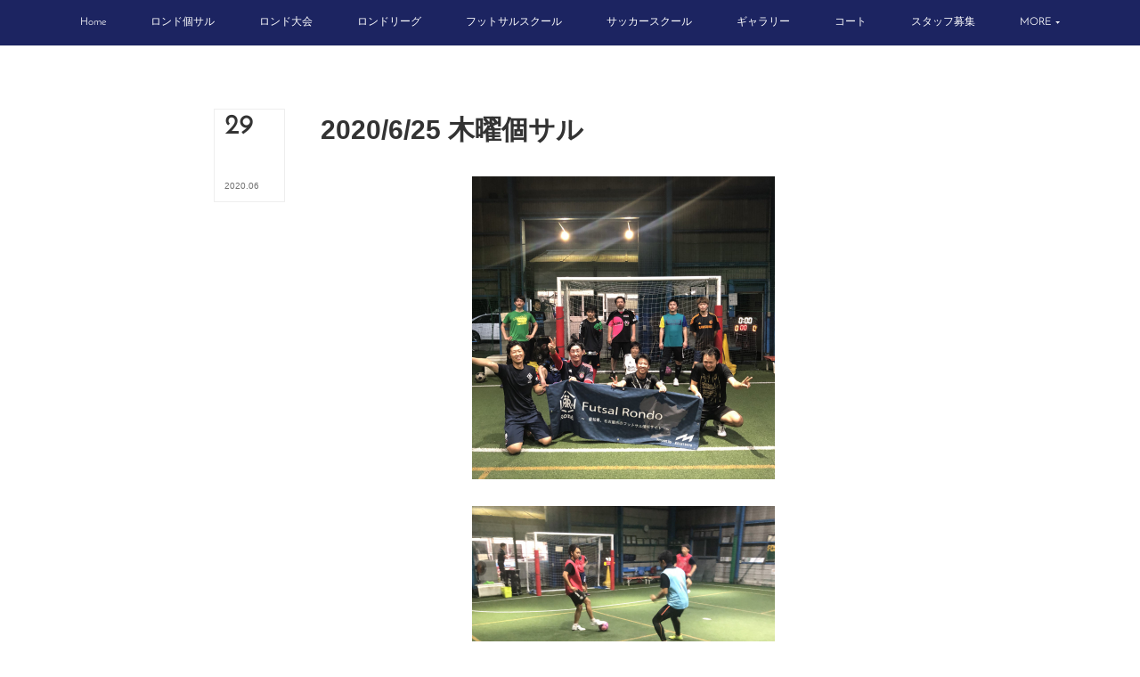

--- FILE ---
content_type: text/html; charset=utf-8
request_url: https://www.futsal-rondo.com/posts/8647691
body_size: 9816
content:
<!doctype html>

            <html lang="ja" data-reactroot=""><head><meta charSet="UTF-8"/><meta http-equiv="X-UA-Compatible" content="IE=edge"/><meta name="viewport" content="width=device-width,user-scalable=no,initial-scale=1.0,minimum-scale=1.0,maximum-scale=1.0"/><title data-react-helmet="true">2020/6/25 木曜個サル | Futsal Rondo</title><link data-react-helmet="true" rel="canonical" href="https://www.futsal-rondo.com/posts/8647691/"/><meta property="fb:app_id" content="522776621188656"/><meta property="og:url" content="https://www.futsal-rondo.com/posts/8647691"/><meta property="og:type" content="article"/><meta property="og:title" content="2020/6/25 木曜個サル"/><meta property="og:description" content="Published by Ameba Ownd"/><meta property="og:image" content="https://cdn.amebaowndme.com/madrid-prd/madrid-web/images/sites/401293/e69f71b753fe178f282d3cb86f7775e2_e63f7473daafe30f9aee03d9225c7adc.jpg"/><meta property="og:site_name" content="Futsal Rondo"/><meta property="og:locale" content="ja_JP"/><meta name="twitter:card" content="summary_large_image"/><meta name="twitter:site" content="@amebaownd"/><meta name="twitter:title" content="2020/6/25 木曜個サル | Futsal Rondo"/><meta name="twitter:description" content=""/><meta name="twitter:image" content="https://cdn.amebaowndme.com/madrid-prd/madrid-web/images/sites/401293/e69f71b753fe178f282d3cb86f7775e2_e63f7473daafe30f9aee03d9225c7adc.jpg"/><meta name="twitter:app:id:iphone" content="911640835"/><meta name="twitter:app:url:iphone" content="amebaownd://public/sites/401293/posts/8647691"/><meta name="twitter:app:id:googleplay" content="jp.co.cyberagent.madrid"/><meta name="twitter:app:url:googleplay" content="amebaownd://public/sites/401293/posts/8647691"/><meta name="twitter:app:country" content="US"/><link rel="amphtml" href="https://amp.amebaownd.com/posts/8647691"/><link rel="alternate" type="application/rss+xml" title="Futsal Rondo" href="https://www.futsal-rondo.com/rss.xml"/><link rel="alternate" type="application/atom+xml" title="Futsal Rondo" href="https://www.futsal-rondo.com/atom.xml"/><link rel="sitemap" type="application/xml" title="Sitemap" href="/sitemap.xml"/><link href="https://static.amebaowndme.com/madrid-frontend/css/user.min-a66be375c.css" rel="stylesheet" type="text/css"/><link href="https://static.amebaowndme.com/madrid-frontend/css/typtm/index.min-a66be375c.css" rel="stylesheet" type="text/css"/><link rel="icon" href="https://cdn.amebaowndme.com/madrid-prd/madrid-web/images/sites/401293/c3061c55aa1460fe23b7c9bbb118b926_e0fea338fb851ed516e5575a44b1ee68.png?width=32&amp;height=32"/><link rel="apple-touch-icon" href="https://cdn.amebaowndme.com/madrid-prd/madrid-web/images/sites/401293/c3061c55aa1460fe23b7c9bbb118b926_e0fea338fb851ed516e5575a44b1ee68.png?width=180&amp;height=180"/><style id="site-colors" charSet="UTF-8">.u-nav-clr {
  color: #ffffff;
}
.u-nav-bdr-clr {
  border-color: #ffffff;
}
.u-nav-bg-clr {
  background-color: #1c2461;
}
.u-nav-bg-bdr-clr {
  border-color: #1c2461;
}
.u-site-clr {
  color: #333333;
}
.u-base-bg-clr {
  background-color: #ffffff;
}
.u-btn-clr {
  color: #999999;
}
.u-btn-clr:hover,
.u-btn-clr--active {
  color: rgba(153,153,153, 0.7);
}
.u-btn-clr--disabled,
.u-btn-clr:disabled {
  color: rgba(153,153,153, 0.5);
}
.u-btn-bdr-clr {
  border-color: #bbbbbb;
}
.u-btn-bdr-clr:hover,
.u-btn-bdr-clr--active {
  border-color: rgba(187,187,187, 0.7);
}
.u-btn-bdr-clr--disabled,
.u-btn-bdr-clr:disabled {
  border-color: rgba(187,187,187, 0.5);
}
.u-btn-bg-clr {
  background-color: #bbbbbb;
}
.u-btn-bg-clr:hover,
.u-btn-bg-clr--active {
  background-color: rgba(187,187,187, 0.7);
}
.u-btn-bg-clr--disabled,
.u-btn-bg-clr:disabled {
  background-color: rgba(187,187,187, 0.5);
}
.u-txt-clr {
  color: #333333;
}
.u-txt-clr--lv1 {
  color: rgba(51,51,51, 0.7);
}
.u-txt-clr--lv2 {
  color: rgba(51,51,51, 0.5);
}
.u-txt-clr--lv3 {
  color: rgba(51,51,51, 0.3);
}
.u-txt-bg-clr {
  background-color: #eaeaea;
}
.u-lnk-clr,
.u-clr-area a {
  color: #c8bb85;
}
.u-lnk-clr:visited,
.u-clr-area a:visited {
  color: rgba(200,187,133, 0.7);
}
.u-lnk-clr:hover,
.u-clr-area a:hover {
  color: rgba(200,187,133, 0.5);
}
.u-ttl-blk-clr {
  color: #333333;
}
.u-ttl-blk-bdr-clr {
  border-color: #333333;
}
.u-ttl-blk-bdr-clr--lv1 {
  border-color: #d6d6d6;
}
.u-bdr-clr {
  border-color: #eeeeee;
}
.u-acnt-bdr-clr {
  border-color: #333333;
}
.u-acnt-bg-clr {
  background-color: #333333;
}
body {
  background-color: #ffffff;
}
blockquote {
  color: rgba(51,51,51, 0.7);
  border-left-color: #eeeeee;
};</style><style id="user-css" charSet="UTF-8">/**
 * @media all
 * 全体に適用したいCSSを記述してください。 
*/
.u-txt-clr--lv2 {
    color: rgba(255, 252, 252, 0);
}






;</style><style media="screen and (max-width: 800px)" id="user-sp-css" charSet="UTF-8">/**
 * @media (max-width: 800px)
 * 画面幅が800px以下のスマートフォン、タブレット用のCSSを記述してください。
 */
/*
.btn__item {
  border-radius: 24px;
;</style><script>
              (function(i,s,o,g,r,a,m){i['GoogleAnalyticsObject']=r;i[r]=i[r]||function(){
              (i[r].q=i[r].q||[]).push(arguments)},i[r].l=1*new Date();a=s.createElement(o),
              m=s.getElementsByTagName(o)[0];a.async=1;a.src=g;m.parentNode.insertBefore(a,m)
              })(window,document,'script','//www.google-analytics.com/analytics.js','ga');
            </script></head><body id="mdrd-a66be375c" class="u-txt-clr u-base-bg-clr theme-typtm plan-premium hide-owndbar "><noscript><iframe src="//www.googletagmanager.com/ns.html?id=GTM-PXK9MM" height="0" width="0" style="display:none;visibility:hidden"></iframe></noscript><script>
            (function(w,d,s,l,i){w[l]=w[l]||[];w[l].push({'gtm.start':
            new Date().getTime(),event:'gtm.js'});var f=d.getElementsByTagName(s)[0],
            j=d.createElement(s),dl=l!='dataLayer'?'&l='+l:'';j.async=true;j.src=
            '//www.googletagmanager.com/gtm.js?id='+i+dl;f.parentNode.insertBefore(j,f);
            })(window,document, 'script', 'dataLayer', 'GTM-PXK9MM');
            </script><div id="content"><div class="page " data-reactroot=""><div class="page__outer"><div class="page__inner"><header class="page__header header u-nav-bg-clr u-bdr-clr"><div class="header__inner"><nav role="navigation" class="header__nav global-nav u-font js-nav-overflow-criterion is-invisible"><ul class="global-nav__list u-bdr-clr u-nav-bg-clr "><li role="button" class="global-nav__item u-bdr-clr js-nav-item "><a target="" class="u-nav-clr" href="/"><span class="global-nav__item-inner u-acnt-bdr-clr">Home</span></a></li><li role="button" class="global-nav__item u-bdr-clr js-nav-item "><a target="" class="u-nav-clr" href="/pages/2508566/page_201901111626"><span class="global-nav__item-inner u-acnt-bdr-clr">ロンド個サル</span></a></li><li role="button" class="global-nav__item u-bdr-clr js-nav-item "><a target="" class="u-nav-clr" href="/pages/2689258/page_201903141427"><span class="global-nav__item-inner u-acnt-bdr-clr">ロンド大会</span></a></li><li role="button" class="global-nav__item u-bdr-clr js-nav-item "><a target="" class="u-nav-clr" href="/pages/3458174/page_201912201338"><span class="global-nav__item-inner u-acnt-bdr-clr">ロンドリーグ</span></a></li><li role="button" class="global-nav__item u-bdr-clr js-nav-item "><a target="" class="u-nav-clr" href="/pages/7944240/page_202406041953"><span class="global-nav__item-inner u-acnt-bdr-clr">フットサルスクール</span></a></li><li role="button" class="global-nav__item u-bdr-clr js-nav-item "><a target="" class="u-nav-clr" href="/pages/9028523/page_202506101352"><span class="global-nav__item-inner u-acnt-bdr-clr">サッカースクール</span></a></li><li role="button" class="global-nav__item u-bdr-clr js-nav-item "><a target="" class="u-nav-clr" href="/pages/2971389/page_201906101712"><span class="global-nav__item-inner u-acnt-bdr-clr">ギャラリー</span></a></li><li role="button" class="global-nav__item u-bdr-clr js-nav-item "><a target="" class="u-nav-clr" href="/pages/1559759/page_201801110933"><span class="global-nav__item-inner u-acnt-bdr-clr">コート</span></a></li><li role="button" class="global-nav__item u-bdr-clr js-nav-item "><a target="" class="u-nav-clr" href="/pages/2589292/page_201902081555"><span class="global-nav__item-inner u-acnt-bdr-clr">スタッフ募集</span></a></li><li role="button" class="global-nav__item u-bdr-clr js-nav-item "><a target="" class="u-nav-clr" href="/pages/1559744/page_201801110923"><span class="global-nav__item-inner u-acnt-bdr-clr">県リーグ情報</span></a></li><li role="button" class="global-nav__item u-bdr-clr js-nav-item "><a target="" class="u-nav-clr" href="/pages/1931917/page_201805181604"><span class="global-nav__item-inner u-acnt-bdr-clr">プライバシーポリシー</span></a></li><li role="button" class="global-nav__item u-bdr-clr js-nav-item "><a target="" class="u-nav-clr" href="/pages/1559766/page_201801110942"><span class="global-nav__item-inner u-acnt-bdr-clr">お問い合わせ</span></a></li></ul></nav><div role="button" class="header__icon header-icon"><span class="header-icon__item u-nav-bdr-clr"></span><span class="header-icon__item u-nav-bdr-clr"></span></div></div></header><div><div role="main" class="page__main page__main--blog-detail"><div class="section"><div class="blog-article-outer"><article class="blog-article"><div class="blog-article__inner"><div class="blog-article__header"><div class="blog-article__date blog-date u-bdr-clr"><time dateTime="2020-06-29T11:04:57Z" class="blog-date__inner"><span class="blog-date__day u-txt-clr u-font">29</span><span class="blog-date__text"><span class="blog-date__year u-txt-clr u-txt-clr--lv1">2020<!-- -->.</span><span class="blog-date__month u-txt-clr u-txt-clr--lv1">06</span></span></time></div></div><div class="blog-article__content"><div class="blog-article__title blog-title"><h1 class="blog-title__text u-txt-clr">2020/6/25 木曜個サル</h1></div><div class="blog-article__body blog-body u-txt-clr u-txt-clr--lv1"><div class="blog-body__item"><div><div class="img img__item--center img__item--fit"><div><img alt=""/></div></div></div></div><div class="blog-body__item"><div><div class="img img__item--center img__item--fit"><div><img alt=""/></div></div></div></div><div class="blog-body__item"><div><div class="img img__item--center img__item--fit"><div><img alt=""/></div></div></div></div><div class="blog-body__item"><div><div class="img img__item--center img__item--fit"><div><img alt=""/></div></div></div></div><div class="blog-body__item"><div><div class="img img__item--center img__item--fit"><div><img alt=""/></div></div></div></div><div class="blog-body__item"><div><div class="img img__item--center img__item--fit"><div><img alt=""/></div></div></div></div><div class="blog-body__item"><div><div class="img img__item--center img__item--fit"><div><img alt=""/></div></div></div></div><div class="blog-body__item"><div><div class="img img__item--center img__item--fit"><div><img alt=""/></div></div></div></div><div class="blog-body__item"><div><div class="img img__item--center img__item--fit"><div><img alt=""/></div></div></div></div><div class="blog-body__item"><div><div class="img img__item--center img__item--fit"><div><img alt=""/></div></div></div></div><div class="blog-body__item"><div><div class="img img__item--center img__item--fit"><div><img alt=""/></div></div></div></div></div></div><div class="blog-article__footer"><div class="bloginfo"><div class="bloginfo__category bloginfo-category"><ul class="bloginfo-category__list bloginfo-category-list"><li class="bloginfo-category-list__item"><a class="u-txt-clr u-txt-clr--lv2" href="/posts/categories/2395201">写真<!-- -->(<!-- -->2170<!-- -->)</a></li><li class="bloginfo-category-list__item"><a class="u-txt-clr u-txt-clr--lv2" href="/posts/categories/1735004">VAMOS! SPORTS ARENA<!-- -->(<!-- -->333<!-- -->)</a></li></ul></div></div><div class="reblog-btn-outer"><div class="reblog-btn-body"><button class="reblog-btn"><span class="reblog-btn__inner"><span class="icon icon--reblog2"></span></span></button></div></div></div></div><div class="complementary-outer complementary-outer--slot2"><div class="complementary complementary--shareButton "><div class="block-type--shareButton"><div class="share share--filled share--filled-4"><button class="share__btn--facebook share__btn share__btn--filled"><span aria-hidden="true" class="icon--facebook icon"></span></button><button class="share__btn--twitter share__btn share__btn--filled"><span aria-hidden="true" class="icon--twitter icon"></span></button><button class="share__btn--nanagogo share__btn share__btn--filled"><span aria-hidden="true" class="icon--nanagogo icon"></span></button></div></div></div><div class="complementary complementary--siteFollow "><div class="block-type--siteFollow"><div class="site-follow u-bdr-clr"><div class="site-follow__img"><div><img alt=""/></div></div><div class="site-follow__body"><p class="site-follow__title u-txt-clr"><span class="site-follow__title-inner ">Futsal Rondo</span></p><p class="site-follow__text u-txt-clr u-txt-clr--lv1">愛知県、名古屋市
個サル、大会、リーグ開催
フットサルロンド</p><div class="site-follow__btn-outer"><button class="site-follow__btn site-follow__btn--yet"><div class="site-follow__btn-text"><span aria-hidden="true" class="site-follow__icon icon icon--plus"></span>フォロー</div></button></div></div></div></div></div><div class="complementary complementary--relatedPosts "><div class="block-type--relatedPosts"></div></div><div class="complementary complementary--postPrevNext "><div class="block-type--postPrevNext"><div class="pager pager--type1"><ul class="pager__list"><li class="pager__item pager__item--prev pager__item--bg"><a class="pager__item-inner " style="background-image:url(https://cdn.amebaowndme.com/madrid-prd/madrid-web/images/sites/401293/ec4250e9bdd1bb121078c408d99d9eae_e516f98ca40fcd25fd47cf5df0fa9904.jpg?width=400)" href="/posts/8647708"><time class="pager__date " dateTime="2020-06-29T11:08:15Z">2020.06.29 11:08</time><div><span class="pager__description ">2020/6/28 蟹江オーバー30カップ</span></div><span aria-hidden="true" class="pager__icon icon icon--disclosure-l4 "></span></a></li><li class="pager__item pager__item--next pager__item--bg"><a class="pager__item-inner " style="background-image:url(https://cdn.amebaowndme.com/madrid-prd/madrid-web/images/sites/401293/64316f89a8b17791d240fe82d0fc02db_1ec59c27d8989f045f72af4bb936add6.jpg?width=400)" href="/posts/8603389"><time class="pager__date " dateTime="2020-06-25T09:59:21Z">2020.06.25 09:59</time><div><span class="pager__description ">2020/6/24 蟹江エンジョイ個サル</span></div><span aria-hidden="true" class="pager__icon icon icon--disclosure-r4 "></span></a></li></ul></div></div></div></div><div class="blog-article__comment"><div class="comment-list js-comment-list"><div><p class="comment-count u-txt-clr u-txt-clr--lv2"><span>0</span>コメント</p><ul><li class="comment-list__item comment-item js-comment-form"><div class="comment-item__body"><form class="comment-item__form u-bdr-clr "><div class="comment-item__form-head"><textarea type="text" id="post-comment" maxLength="1100" placeholder="コメントする..." class="comment-item__input"></textarea></div><div class="comment-item__form-foot"><p class="comment-item__count-outer"><span class="comment-item__count ">1000</span> / 1000</p><button type="submit" disabled="" class="comment-item__submit">投稿</button></div></form></div></li></ul></div></div></div><div class="pswp" tabindex="-1" role="dialog" aria-hidden="true"><div class="pswp__bg"></div><div class="pswp__scroll-wrap"><div class="pswp__container"><div class="pswp__item"></div><div class="pswp__item"></div><div class="pswp__item"></div></div><div class="pswp__ui pswp__ui--hidden"><div class="pswp__top-bar"><div class="pswp__counter"></div><button class="pswp__button pswp__button--close" title="Close (Esc)"></button><button class="pswp__button pswp__button--share" title="Share"></button><button class="pswp__button pswp__button--fs" title="Toggle fullscreen"></button><button class="pswp__button pswp__button--zoom" title="Zoom in/out"></button><div class="pswp__preloader"><div class="pswp__preloader__icn"><div class="pswp__preloader__cut"><div class="pswp__preloader__donut"></div></div></div></div></div><div class="pswp__share-modal pswp__share-modal--hidden pswp__single-tap"><div class="pswp__share-tooltip"></div></div><div class="pswp__button pswp__button--close pswp__close"><span class="pswp__close__item pswp__close"></span><span class="pswp__close__item pswp__close"></span></div><div class="pswp__bottom-bar"><button class="pswp__button pswp__button--arrow--left js-lightbox-arrow" title="Previous (arrow left)"></button><button class="pswp__button pswp__button--arrow--right js-lightbox-arrow" title="Next (arrow right)"></button></div><div class=""><div class="pswp__caption"><div class="pswp__caption"></div><div class="pswp__caption__link"><a class="js-link"></a></div></div></div></div></div></div></article></div></div></div></div><footer role="contentinfo" class="page__footer footer" style="opacity:1 !important;visibility:visible !important;text-indent:0 !important;overflow:visible !important;position:static !important"><div class="footer__inner u-bdr-clr " style="opacity:1 !important;visibility:visible !important;text-indent:0 !important;overflow:visible !important;display:block !important;transform:none !important"><div class="footer__item u-bdr-clr" style="opacity:1 !important;visibility:visible !important;text-indent:0 !important;overflow:visible !important;display:block !important;transform:none !important"><p class="footer__copyright u-font"><small class="u-txt-clr u-txt-clr--lv2 u-font" style="color:rgba(51,51,51, 0.5) !important">Copyright © <!-- -->2026<!-- --> <!-- -->Futsal Rondo<!-- -->.</small></p></div></div></footer></div></div><div class="toast"></div></div></div><script charSet="UTF-8">window.mdrdEnv="prd";</script><script charSet="UTF-8">window.INITIAL_STATE={"authenticate":{"authCheckCompleted":false,"isAuthorized":false},"blogPostReblogs":{},"category":{},"currentSite":{"fetching":false,"status":null,"site":{}},"shopCategory":{},"categories":{},"notifications":{},"page":{},"paginationTitle":{},"postArchives":{},"postComments":{"8647691":{"data":[],"pagination":{"total":0,"offset":0,"limit":3,"cursors":{"after":"","before":""}},"fetching":false},"submitting":false,"postStatus":null},"postDetail":{"postDetail-blogPostId:8647691":{"fetching":false,"loaded":true,"meta":{"code":200},"data":{"id":"8647691","userId":"504874","siteId":"401293","status":"publish","title":"2020\u002F6\u002F25 木曜個サル","contents":[{"type":"image","fit":true,"scale":0.5,"align":"center","url":"https:\u002F\u002Fcdn.amebaowndme.com\u002Fmadrid-prd\u002Fmadrid-web\u002Fimages\u002Fsites\u002F401293\u002Fe69f71b753fe178f282d3cb86f7775e2_e63f7473daafe30f9aee03d9225c7adc.jpg","link":"","width":3024,"height":3024,"target":"_self","lightboxIndex":0},{"type":"image","fit":true,"scale":0.5,"align":"center","url":"https:\u002F\u002Fcdn.amebaowndme.com\u002Fmadrid-prd\u002Fmadrid-web\u002Fimages\u002Fsites\u002F401293\u002F011d45bd0d6a00147f1d1da6945be751_d8b9691204b4e99e7e017d804c832da5.jpg","link":"","width":3024,"height":3024,"target":"_self","lightboxIndex":1},{"type":"image","fit":true,"scale":0.5,"align":"center","url":"https:\u002F\u002Fcdn.amebaowndme.com\u002Fmadrid-prd\u002Fmadrid-web\u002Fimages\u002Fsites\u002F401293\u002Fa88649acb876a444319237cc31f5217d_0ec40d75a533a312d1b7e887bca429fd.jpg","link":"","width":3024,"height":3024,"target":"_self","lightboxIndex":2},{"type":"image","fit":true,"scale":0.5,"align":"center","url":"https:\u002F\u002Fcdn.amebaowndme.com\u002Fmadrid-prd\u002Fmadrid-web\u002Fimages\u002Fsites\u002F401293\u002F15523fb150017904083187a9c1b11a41_3f0b21b410628e223e7052246f365a6f.jpg","link":"","width":3024,"height":3024,"target":"_self","lightboxIndex":3},{"type":"image","fit":true,"scale":0.5,"align":"center","url":"https:\u002F\u002Fcdn.amebaowndme.com\u002Fmadrid-prd\u002Fmadrid-web\u002Fimages\u002Fsites\u002F401293\u002F56db9c2cd0a0f5c14c18231b9bbc49f9_96e9612390e1d620682fedb0cd2e4383.jpg","link":"","width":3024,"height":3024,"target":"_self","lightboxIndex":4},{"type":"image","fit":true,"scale":0.5,"align":"center","url":"https:\u002F\u002Fcdn.amebaowndme.com\u002Fmadrid-prd\u002Fmadrid-web\u002Fimages\u002Fsites\u002F401293\u002Fcb9a46d2154ec71330f56352a719a2b6_140637b32b2c1e631c1837cf81ad9a1e.jpg","link":"","width":3024,"height":3024,"target":"_self","lightboxIndex":5},{"type":"image","fit":true,"scale":0.5,"align":"center","url":"https:\u002F\u002Fcdn.amebaowndme.com\u002Fmadrid-prd\u002Fmadrid-web\u002Fimages\u002Fsites\u002F401293\u002F93ca4b6417c3012fb4d5d1d509e300d9_88d441a930e741af1f032b5147c9f21b.jpg","link":"","width":3024,"height":3024,"target":"_self","lightboxIndex":6},{"type":"image","fit":true,"scale":0.5,"align":"center","url":"https:\u002F\u002Fcdn.amebaowndme.com\u002Fmadrid-prd\u002Fmadrid-web\u002Fimages\u002Fsites\u002F401293\u002Fcc906a0d6a5c2a3d8f624f0a107d6129_815ba4f12cd6e888f6dc807b3ccb5a71.jpg","link":"","width":3024,"height":3024,"target":"_self","lightboxIndex":7},{"type":"image","fit":true,"scale":0.5,"align":"center","url":"https:\u002F\u002Fcdn.amebaowndme.com\u002Fmadrid-prd\u002Fmadrid-web\u002Fimages\u002Fsites\u002F401293\u002Fafedad30d451ba0c8c0f98b8acd51de1_1d1b179b75ee26ad54ece185ac8e60cb.jpg","link":"","width":3024,"height":3024,"target":"_self","lightboxIndex":8},{"type":"image","fit":true,"scale":0.5,"align":"center","url":"https:\u002F\u002Fcdn.amebaowndme.com\u002Fmadrid-prd\u002Fmadrid-web\u002Fimages\u002Fsites\u002F401293\u002F12407e947ecbefc220db58e89746a1b7_9535eaefce5c3f29c4dde79954cf2de2.jpg","link":"","width":3024,"height":3024,"target":"_self","lightboxIndex":9},{"type":"image","fit":true,"scale":0.5,"align":"center","url":"https:\u002F\u002Fcdn.amebaowndme.com\u002Fmadrid-prd\u002Fmadrid-web\u002Fimages\u002Fsites\u002F401293\u002Fc7eb649327509c50a31d04336846126d_912e59d76b13a82f8a2215eef2af3678.jpg","link":"","width":3024,"height":3024,"target":"_self","lightboxIndex":10}],"urlPath":"","publishedUrl":"https:\u002F\u002Fwww.futsal-rondo.com\u002Fposts\u002F8647691","ogpDescription":"","ogpImageUrl":"","contentFiltered":"","viewCount":0,"commentCount":0,"reblogCount":0,"prevBlogPost":{"id":"8647708","title":"2020\u002F6\u002F28 蟹江オーバー30カップ","summary":"","imageUrl":"https:\u002F\u002Fcdn.amebaowndme.com\u002Fmadrid-prd\u002Fmadrid-web\u002Fimages\u002Fsites\u002F401293\u002Fec4250e9bdd1bb121078c408d99d9eae_e516f98ca40fcd25fd47cf5df0fa9904.jpg","publishedAt":"2020-06-29T11:08:15Z"},"nextBlogPost":{"id":"8603389","title":"2020\u002F6\u002F24 蟹江エンジョイ個サル","summary":"","imageUrl":"https:\u002F\u002Fcdn.amebaowndme.com\u002Fmadrid-prd\u002Fmadrid-web\u002Fimages\u002Fsites\u002F401293\u002F64316f89a8b17791d240fe82d0fc02db_1ec59c27d8989f045f72af4bb936add6.jpg","publishedAt":"2020-06-25T09:59:21Z"},"rebloggedPost":false,"blogCategories":[{"id":"2395201","siteId":"401293","label":"写真","publishedCount":2170,"createdAt":"2019-09-16T03:05:07Z","updatedAt":"2026-01-27T08:49:03Z"},{"id":"1735004","siteId":"401293","label":"VAMOS! SPORTS ARENA","publishedCount":333,"createdAt":"2019-01-30T00:50:28Z","updatedAt":"2025-08-07T03:11:35Z"}],"user":{"id":"504874","nickname":"久保秀太","description":"","official":false,"photoUrl":"https:\u002F\u002Fprofile-api.ameba.jp\u002Fv2\u002Fas\u002Fif02a033b3e995a436dfc1a04d85d1b218476a2f\u002FprofileImage?cat=300","followingCount":2,"createdAt":"2017-10-07T04:15:05Z","updatedAt":"2026-01-23T02:07:59Z"},"updateUser":{"id":"504874","nickname":"久保秀太","description":"","official":false,"photoUrl":"https:\u002F\u002Fprofile-api.ameba.jp\u002Fv2\u002Fas\u002Fif02a033b3e995a436dfc1a04d85d1b218476a2f\u002FprofileImage?cat=300","followingCount":2,"createdAt":"2017-10-07T04:15:05Z","updatedAt":"2026-01-23T02:07:59Z"},"comments":{"pagination":{"total":0,"offset":0,"limit":3,"cursors":{"after":"","before":""}},"data":[]},"publishedAt":"2020-06-29T11:04:57Z","createdAt":"2020-06-29T11:04:57Z","updatedAt":"2020-06-29T11:04:57Z","version":1}}},"postList":{},"shopList":{},"shopItemDetail":{},"pureAd":{},"keywordSearch":{},"proxyFrame":{"loaded":false},"relatedPostList":{},"route":{"route":{"path":"\u002Fposts\u002F:blog_post_id","component":function Connect(props, context) {
        _classCallCheck(this, Connect);

        var _this = _possibleConstructorReturn(this, _Component.call(this, props, context));

        _this.version = version;
        _this.store = props.store || context.store;

        (0, _invariant2["default"])(_this.store, 'Could not find "store" in either the context or ' + ('props of "' + connectDisplayName + '". ') + 'Either wrap the root component in a <Provider>, ' + ('or explicitly pass "store" as a prop to "' + connectDisplayName + '".'));

        var storeState = _this.store.getState();
        _this.state = { storeState: storeState };
        _this.clearCache();
        return _this;
      },"route":{"id":"0","type":"blog_post_detail","idForType":"0","title":"","urlPath":"\u002Fposts\u002F:blog_post_id","isHomePage":false}},"params":{"blog_post_id":"8647691"},"location":{"pathname":"\u002Fposts\u002F8647691","search":"","hash":"","action":"POP","key":"ujhuqt","query":{}}},"siteConfig":{"tagline":"愛知県、名古屋市\n個サル、大会、リーグ開催\nフットサルロンド","title":"Futsal Rondo","copyright":"","iconUrl":"https:\u002F\u002Fcdn.amebaowndme.com\u002Fmadrid-prd\u002Fmadrid-web\u002Fimages\u002Fsites\u002F401293\u002F25573c14ca6ee57c87f3c2241d16cce9_c8264654ed3cf626065eecc35e2b5ff9.jpg","logoUrl":"","coverImageUrl":"https:\u002F\u002Fcdn.amebaowndme.com\u002Fmadrid-prd\u002Fmadrid-web\u002Fimages\u002Fsites\u002F401293\u002F0444ff71feb237e3676a7f6880784852_2f6f67a58e28eed14bbd720c29b1624c.jpg","homePageId":"1506520","siteId":"401293","siteCategoryIds":[1],"themeId":"12","theme":"typtm","shopId":"","openedShop":false,"shop":{"law":{"userType":"","corporateName":"","firstName":"","lastName":"","zipCode":"","prefecture":"","address":"","telNo":"","aboutContact":"","aboutPrice":"","aboutPay":"","aboutService":"","aboutReturn":""},"privacyPolicy":{"operator":"","contact":"","collectAndUse":"","restrictionToThirdParties":"","supervision":"","disclosure":"","cookie":""}},"user":{"id":"504874","nickname":"久保秀太","photoUrl":"","createdAt":"2017-10-07T04:15:05Z","updatedAt":"2026-01-23T02:07:59Z"},"commentApproval":"accept","plan":{"id":"5","name":"premium-monthly","ownd_header":true,"powered_by":true,"pure_ads":true},"verifiedType":"general","navigations":[{"title":"Home","urlPath":".\u002F","target":"_self","pageId":"1506520"},{"title":"ロンド個サル","urlPath":".\u002Fpages\u002F2508566\u002Fpage_201901111626","target":"_self","pageId":"2508566"},{"title":"ロンド大会","urlPath":".\u002Fpages\u002F2689258\u002Fpage_201903141427","target":"_self","pageId":"2689258"},{"title":"ロンドリーグ","urlPath":".\u002Fpages\u002F3458174\u002Fpage_201912201338","target":"_self","pageId":"3458174"},{"title":"フットサルスクール","urlPath":".\u002Fpages\u002F7944240\u002Fpage_202406041953","target":"_self","pageId":"7944240"},{"title":"サッカースクール","urlPath":".\u002Fpages\u002F9028523\u002Fpage_202506101352","target":"_self","pageId":"9028523"},{"title":"ギャラリー","urlPath":".\u002Fpages\u002F2971389\u002Fpage_201906101712","target":"_self","pageId":"2971389"},{"title":"コート","urlPath":".\u002Fpages\u002F1559759\u002Fpage_201801110933","target":"_self","pageId":"1559759"},{"title":"スタッフ募集","urlPath":".\u002Fpages\u002F2589292\u002Fpage_201902081555","target":"_self","pageId":"2589292"},{"title":"県リーグ情報","urlPath":".\u002Fpages\u002F1559744\u002Fpage_201801110923","target":"_self","pageId":"1559744"},{"title":"プライバシーポリシー","urlPath":".\u002Fpages\u002F1931917\u002Fpage_201805181604","target":"_self","pageId":"1931917"},{"title":"お問い合わせ","urlPath":".\u002Fpages\u002F1559766\u002Fpage_201801110942","target":"_self","pageId":"1559766"}],"routings":[{"id":"0","type":"blog","idForType":"0","title":"","urlPath":"\u002Fposts\u002Fpage\u002F:page_num","isHomePage":false},{"id":"0","type":"blog_post_archive","idForType":"0","title":"","urlPath":"\u002Fposts\u002Farchives\u002F:yyyy\u002F:mm","isHomePage":false},{"id":"0","type":"blog_post_archive","idForType":"0","title":"","urlPath":"\u002Fposts\u002Farchives\u002F:yyyy\u002F:mm\u002Fpage\u002F:page_num","isHomePage":false},{"id":"0","type":"blog_post_category","idForType":"0","title":"","urlPath":"\u002Fposts\u002Fcategories\u002F:category_id","isHomePage":false},{"id":"0","type":"blog_post_category","idForType":"0","title":"","urlPath":"\u002Fposts\u002Fcategories\u002F:category_id\u002Fpage\u002F:page_num","isHomePage":false},{"id":"0","type":"author","idForType":"0","title":"","urlPath":"\u002Fauthors\u002F:user_id","isHomePage":false},{"id":"0","type":"author","idForType":"0","title":"","urlPath":"\u002Fauthors\u002F:user_id\u002Fpage\u002F:page_num","isHomePage":false},{"id":"0","type":"blog_post_category","idForType":"0","title":"","urlPath":"\u002Fposts\u002Fcategory\u002F:category_id","isHomePage":false},{"id":"0","type":"blog_post_category","idForType":"0","title":"","urlPath":"\u002Fposts\u002Fcategory\u002F:category_id\u002Fpage\u002F:page_num","isHomePage":false},{"id":"0","type":"blog_post_detail","idForType":"0","title":"","urlPath":"\u002Fposts\u002F:blog_post_id","isHomePage":false},{"id":"0","type":"keywordSearch","idForType":"0","title":"","urlPath":"\u002Fsearch\u002Fq\u002F:query","isHomePage":false},{"id":"0","type":"keywordSearch","idForType":"0","title":"","urlPath":"\u002Fsearch\u002Fq\u002F:query\u002Fpage\u002F:page_num","isHomePage":false},{"id":"9093957","type":"static","idForType":"0","title":"ページ","urlPath":"\u002Fpages\u002F9093957\u002F","isHomePage":false},{"id":"9093957","type":"static","idForType":"0","title":"ページ","urlPath":"\u002Fpages\u002F9093957\u002F:url_path","isHomePage":false},{"id":"9080223","type":"static","idForType":"0","title":"ページ","urlPath":"\u002Fpages\u002F9080223\u002F","isHomePage":false},{"id":"9080223","type":"static","idForType":"0","title":"ページ","urlPath":"\u002Fpages\u002F9080223\u002F:url_path","isHomePage":false},{"id":"9028668","type":"static","idForType":"0","title":"ページ","urlPath":"\u002Fpages\u002F9028668\u002F","isHomePage":false},{"id":"9028668","type":"static","idForType":"0","title":"ページ","urlPath":"\u002Fpages\u002F9028668\u002F:url_path","isHomePage":false},{"id":"9028523","type":"static","idForType":"0","title":"サッカースクール","urlPath":"\u002Fpages\u002F9028523\u002F","isHomePage":false},{"id":"9028523","type":"static","idForType":"0","title":"サッカースクール","urlPath":"\u002Fpages\u002F9028523\u002F:url_path","isHomePage":false},{"id":"7944240","type":"static","idForType":"0","title":"フットサルスクール","urlPath":"\u002Fpages\u002F7944240\u002F","isHomePage":false},{"id":"7944240","type":"static","idForType":"0","title":"フットサルスクール","urlPath":"\u002Fpages\u002F7944240\u002F:url_path","isHomePage":false},{"id":"3458174","type":"static","idForType":"0","title":"ロンドリーグ","urlPath":"\u002Fpages\u002F3458174\u002F","isHomePage":false},{"id":"3458174","type":"static","idForType":"0","title":"ロンドリーグ","urlPath":"\u002Fpages\u002F3458174\u002F:url_path","isHomePage":false},{"id":"3457922","type":"blog","idForType":"0","title":"過去のNEWS","urlPath":"\u002Fpages\u002F3457922\u002F","isHomePage":false},{"id":"3457922","type":"blog","idForType":"0","title":"過去のNEWS","urlPath":"\u002Fpages\u002F3457922\u002F:url_path","isHomePage":false},{"id":"2971389","type":"static","idForType":"0","title":"ギャラリー","urlPath":"\u002Fpages\u002F2971389\u002F","isHomePage":false},{"id":"2971389","type":"static","idForType":"0","title":"ギャラリー","urlPath":"\u002Fpages\u002F2971389\u002F:url_path","isHomePage":false},{"id":"2689258","type":"static","idForType":"0","title":"ロンド大会","urlPath":"\u002Fpages\u002F2689258\u002F","isHomePage":false},{"id":"2689258","type":"static","idForType":"0","title":"ロンド大会","urlPath":"\u002Fpages\u002F2689258\u002F:url_path","isHomePage":false},{"id":"2589292","type":"static","idForType":"0","title":"スタッフ募集","urlPath":"\u002Fpages\u002F2589292\u002F","isHomePage":false},{"id":"2589292","type":"static","idForType":"0","title":"スタッフ募集","urlPath":"\u002Fpages\u002F2589292\u002F:url_path","isHomePage":false},{"id":"2528624","type":"static","idForType":"0","title":"個人参加申し込み","urlPath":"\u002Fpages\u002F2528624\u002F","isHomePage":false},{"id":"2528624","type":"static","idForType":"0","title":"個人参加申し込み","urlPath":"\u002Fpages\u002F2528624\u002F:url_path","isHomePage":false},{"id":"2508566","type":"static","idForType":"0","title":"ロンド個サル","urlPath":"\u002Fpages\u002F2508566\u002F","isHomePage":false},{"id":"2508566","type":"static","idForType":"0","title":"ロンド個サル","urlPath":"\u002Fpages\u002F2508566\u002F:url_path","isHomePage":false},{"id":"2463527","type":"static","idForType":"0","title":"スクール・クリニック","urlPath":"\u002Fpages\u002F2463527\u002F","isHomePage":false},{"id":"2463527","type":"static","idForType":"0","title":"スクール・クリニック","urlPath":"\u002Fpages\u002F2463527\u002F:url_path","isHomePage":false},{"id":"2462704","type":"static","idForType":"0","title":"リーグ","urlPath":"\u002Fpages\u002F2462704\u002F","isHomePage":false},{"id":"2462704","type":"static","idForType":"0","title":"リーグ","urlPath":"\u002Fpages\u002F2462704\u002F:url_path","isHomePage":false},{"id":"1931917","type":"static","idForType":"0","title":"プライバシーポリシー","urlPath":"\u002Fpages\u002F1931917\u002F","isHomePage":false},{"id":"1931917","type":"static","idForType":"0","title":"プライバシーポリシー","urlPath":"\u002Fpages\u002F1931917\u002F:url_path","isHomePage":false},{"id":"1559766","type":"static","idForType":"0","title":"お問い合わせ","urlPath":"\u002Fpages\u002F1559766\u002F","isHomePage":false},{"id":"1559766","type":"static","idForType":"0","title":"お問い合わせ","urlPath":"\u002Fpages\u002F1559766\u002F:url_path","isHomePage":false},{"id":"1559759","type":"static","idForType":"0","title":"コート","urlPath":"\u002Fpages\u002F1559759\u002F","isHomePage":false},{"id":"1559759","type":"static","idForType":"0","title":"コート","urlPath":"\u002Fpages\u002F1559759\u002F:url_path","isHomePage":false},{"id":"1559744","type":"static","idForType":"0","title":"県リーグ情報","urlPath":"\u002Fpages\u002F1559744\u002F","isHomePage":false},{"id":"1559744","type":"static","idForType":"0","title":"県リーグ情報","urlPath":"\u002Fpages\u002F1559744\u002F:url_path","isHomePage":false},{"id":"1559737","type":"static","idForType":"0","title":"個サル","urlPath":"\u002Fpages\u002F1559737\u002F","isHomePage":false},{"id":"1559737","type":"static","idForType":"0","title":"個サル","urlPath":"\u002Fpages\u002F1559737\u002F:url_path","isHomePage":false},{"id":"1558998","type":"static","idForType":"0","title":"1day大会","urlPath":"\u002Fpages\u002F1558998\u002F","isHomePage":false},{"id":"1558998","type":"static","idForType":"0","title":"1day大会","urlPath":"\u002Fpages\u002F1558998\u002F:url_path","isHomePage":false},{"id":"1558444","type":"instagramAlbum","idForType":"35569","title":"Instagram","urlPath":"\u002Fpages\u002F1558444\u002F","isHomePage":false},{"id":"1558444","type":"instagramAlbum","idForType":"35569","title":"Instagram","urlPath":"\u002Fpages\u002F1558444\u002F:url_path","isHomePage":false},{"id":"1558444","type":"instagramAlbum","idForType":"35569","title":"Instagram","urlPath":"\u002Finstagram_photos\u002Fpage\u002F:page_num","isHomePage":false},{"id":"1558393","type":"blog","idForType":"0","title":"個サル詳細","urlPath":"\u002Fpages\u002F1558393\u002F","isHomePage":false},{"id":"1558393","type":"blog","idForType":"0","title":"個サル詳細","urlPath":"\u002Fpages\u002F1558393\u002F:url_path","isHomePage":false},{"id":"1506520","type":"blog","idForType":"0","title":"Home","urlPath":"\u002Fpages\u002F1506520\u002F","isHomePage":true},{"id":"1506520","type":"blog","idForType":"0","title":"Home","urlPath":"\u002Fpages\u002F1506520\u002F:url_path","isHomePage":true},{"id":"1506520","type":"blog","idForType":"0","title":"Home","urlPath":"\u002F","isHomePage":true}],"siteColors":{"navigationBackground":"#1c2461","navigationText":"#ffffff","siteTitleText":"#333333","background":"#ffffff","buttonBackground":"#bbbbbb","buttonText":"#999999","text":"#333333","link":"#c8bb85","titleBlock":"#333333","border":"#eeeeee","accent":"#333333"},"wovnioAttribute":"","useAuthorBlock":false,"twitterHashtags":"","createdAt":"2017-12-19T02:23:49Z","seoTitle":"FutsalRondo-フットサルロンド","isPreview":false,"siteCategory":[{"id":"1","label":"個人のブログやポートフォリオ"}],"previewPost":null,"previewShopItem":null,"hasAmebaIdConnection":false,"serverTime":"2026-01-27T13:38:36Z","complementaries":{"1":{"contents":{"layout":{"rows":[{"columns":[{"blocks":[]}]}]}},"created_at":"2018-03-08T13:50:46Z","updated_at":"2018-03-08T13:56:15Z"},"2":{"contents":{"layout":{"rows":[{"columns":[{"blocks":[{"type":"shareButton","design":"filled","providers":["facebook","twitter","nanagogo","line"]},{"type":"siteFollow","description":""},{"type":"relatedPosts","layoutType":"listl","showHeading":true,"heading":"関連記事","limit":3},{"type":"postPrevNext","showImage":true}]}]}]}},"created_at":"2017-12-19T02:23:49Z","updated_at":"2018-03-08T13:56:15Z"},"3":{"contents":{"layout":{"rows":[{"columns":[{"blocks":[]}]}]}},"created_at":"2018-03-08T13:50:46Z","updated_at":"2018-03-08T13:56:15Z"},"4":{"contents":{"layout":{"rows":[{"columns":[{"blocks":[]}]}]}},"created_at":"2018-03-08T13:50:46Z","updated_at":"2018-03-08T13:56:15Z"},"11":{"contents":{"layout":{"rows":[{"columns":[{"blocks":[{"type":"siteFollow","description":""},{"type":"post","mode":"summary","title":"記事一覧","buttonTitle":"","limit":5,"layoutType":"sidebarm","categoryIds":"","showTitle":true,"showButton":true,"sortType":"recent"},{"type":"postsCategory","heading":"カテゴリ","showHeading":true,"showCount":true,"design":"tagcloud"},{"type":"postsArchive","heading":"アーカイブ","showHeading":true,"design":"accordion"},{"type":"keywordSearch","heading":"","showHeading":false}]}]}]}},"created_at":"2017-12-19T02:23:49Z","updated_at":"2017-12-19T02:23:49Z"}},"siteColorsCss":".u-nav-clr {\n  color: #ffffff;\n}\n.u-nav-bdr-clr {\n  border-color: #ffffff;\n}\n.u-nav-bg-clr {\n  background-color: #1c2461;\n}\n.u-nav-bg-bdr-clr {\n  border-color: #1c2461;\n}\n.u-site-clr {\n  color: #333333;\n}\n.u-base-bg-clr {\n  background-color: #ffffff;\n}\n.u-btn-clr {\n  color: #999999;\n}\n.u-btn-clr:hover,\n.u-btn-clr--active {\n  color: rgba(153,153,153, 0.7);\n}\n.u-btn-clr--disabled,\n.u-btn-clr:disabled {\n  color: rgba(153,153,153, 0.5);\n}\n.u-btn-bdr-clr {\n  border-color: #bbbbbb;\n}\n.u-btn-bdr-clr:hover,\n.u-btn-bdr-clr--active {\n  border-color: rgba(187,187,187, 0.7);\n}\n.u-btn-bdr-clr--disabled,\n.u-btn-bdr-clr:disabled {\n  border-color: rgba(187,187,187, 0.5);\n}\n.u-btn-bg-clr {\n  background-color: #bbbbbb;\n}\n.u-btn-bg-clr:hover,\n.u-btn-bg-clr--active {\n  background-color: rgba(187,187,187, 0.7);\n}\n.u-btn-bg-clr--disabled,\n.u-btn-bg-clr:disabled {\n  background-color: rgba(187,187,187, 0.5);\n}\n.u-txt-clr {\n  color: #333333;\n}\n.u-txt-clr--lv1 {\n  color: rgba(51,51,51, 0.7);\n}\n.u-txt-clr--lv2 {\n  color: rgba(51,51,51, 0.5);\n}\n.u-txt-clr--lv3 {\n  color: rgba(51,51,51, 0.3);\n}\n.u-txt-bg-clr {\n  background-color: #eaeaea;\n}\n.u-lnk-clr,\n.u-clr-area a {\n  color: #c8bb85;\n}\n.u-lnk-clr:visited,\n.u-clr-area a:visited {\n  color: rgba(200,187,133, 0.7);\n}\n.u-lnk-clr:hover,\n.u-clr-area a:hover {\n  color: rgba(200,187,133, 0.5);\n}\n.u-ttl-blk-clr {\n  color: #333333;\n}\n.u-ttl-blk-bdr-clr {\n  border-color: #333333;\n}\n.u-ttl-blk-bdr-clr--lv1 {\n  border-color: #d6d6d6;\n}\n.u-bdr-clr {\n  border-color: #eeeeee;\n}\n.u-acnt-bdr-clr {\n  border-color: #333333;\n}\n.u-acnt-bg-clr {\n  background-color: #333333;\n}\nbody {\n  background-color: #ffffff;\n}\nblockquote {\n  color: rgba(51,51,51, 0.7);\n  border-left-color: #eeeeee;\n}","siteFont":{"id":"16","name":"Josefin Sans"},"siteCss":"\u002F**\n * @media all\n * 全体に適用したいCSSを記述してください。 \n*\u002F\n.u-txt-clr--lv2 {\n    color: rgba(255, 252, 252, 0);\n}\n\n\n\n\n\n\n","siteSpCss":"\u002F**\n * @media (max-width: 800px)\n * 画面幅が800px以下のスマートフォン、タブレット用のCSSを記述してください。\n *\u002F\n\u002F*\n.btn__item {\n  border-radius: 24px;\n","meta":{"Title":"2020\u002F6\u002F25 木曜個サル | FutsalRondo-フットサルロンド","Description":"","Keywords":"","Noindex":false,"Nofollow":false,"CanonicalUrl":"https:\u002F\u002Fwww.futsal-rondo.com\u002Fposts\u002F8647691","AmpHtml":"https:\u002F\u002Famp.amebaownd.com\u002Fposts\u002F8647691","DisabledFragment":false,"OgMeta":{"Type":"article","Title":"2020\u002F6\u002F25 木曜個サル","Description":"Published by Ameba Ownd","Image":"https:\u002F\u002Fcdn.amebaowndme.com\u002Fmadrid-prd\u002Fmadrid-web\u002Fimages\u002Fsites\u002F401293\u002Fe69f71b753fe178f282d3cb86f7775e2_e63f7473daafe30f9aee03d9225c7adc.jpg","SiteName":"Futsal Rondo","Locale":"ja_JP"},"DeepLinkMeta":{"Ios":{"Url":"amebaownd:\u002F\u002Fpublic\u002Fsites\u002F401293\u002Fposts\u002F8647691","AppStoreId":"911640835","AppName":"Ameba Ownd"},"Android":{"Url":"amebaownd:\u002F\u002Fpublic\u002Fsites\u002F401293\u002Fposts\u002F8647691","AppName":"Ameba Ownd","Package":"jp.co.cyberagent.madrid"},"WebUrl":"https:\u002F\u002Fwww.futsal-rondo.com\u002Fposts\u002F8647691"},"TwitterCard":{"Type":"summary_large_image","Site":"@amebaownd","Creator":"","Title":"2020\u002F6\u002F25 木曜個サル | Futsal Rondo","Description":"","Image":"https:\u002F\u002Fcdn.amebaowndme.com\u002Fmadrid-prd\u002Fmadrid-web\u002Fimages\u002Fsites\u002F401293\u002Fe69f71b753fe178f282d3cb86f7775e2_e63f7473daafe30f9aee03d9225c7adc.jpg"},"TwitterAppCard":{"CountryCode":"US","IPhoneAppId":"911640835","AndroidAppPackageName":"jp.co.cyberagent.madrid","CustomUrl":"amebaownd:\u002F\u002Fpublic\u002Fsites\u002F401293\u002Fposts\u002F8647691"},"SiteName":"Futsal Rondo","ImageUrl":"https:\u002F\u002Fcdn.amebaowndme.com\u002Fmadrid-prd\u002Fmadrid-web\u002Fimages\u002Fsites\u002F401293\u002Fe69f71b753fe178f282d3cb86f7775e2_e63f7473daafe30f9aee03d9225c7adc.jpg","FacebookAppId":"522776621188656","InstantArticleId":"","FaviconUrl":"https:\u002F\u002Fcdn.amebaowndme.com\u002Fmadrid-prd\u002Fmadrid-web\u002Fimages\u002Fsites\u002F401293\u002Fc3061c55aa1460fe23b7c9bbb118b926_e0fea338fb851ed516e5575a44b1ee68.png?width=32&height=32","AppleTouchIconUrl":"https:\u002F\u002Fcdn.amebaowndme.com\u002Fmadrid-prd\u002Fmadrid-web\u002Fimages\u002Fsites\u002F401293\u002Fc3061c55aa1460fe23b7c9bbb118b926_e0fea338fb851ed516e5575a44b1ee68.png?width=180&height=180","RssItems":[{"title":"Futsal Rondo","url":"https:\u002F\u002Fwww.futsal-rondo.com\u002Frss.xml"}],"AtomItems":[{"title":"Futsal Rondo","url":"https:\u002F\u002Fwww.futsal-rondo.com\u002Fatom.xml"}]},"googleConfig":{"TrackingCode":"","SiteVerificationCode":""},"lanceTrackingUrl":"","FRM_ID_SIGNUP":"c.ownd-sites_r.ownd-sites_401293","landingPageParams":{"domain":"www.futsal-rondo.com","protocol":"https","urlPath":"\u002Fposts\u002F8647691"}},"siteFollow":{},"siteServiceTokens":{},"snsFeed":{},"toastMessages":{"messages":[]},"user":{"loaded":false,"me":{}},"userSites":{"fetching":null,"sites":[]},"userSiteCategories":{}};</script><script src="https://static.amebaowndme.com/madrid-metro/js/typtm-c961039a0e890b88fbda.js" charSet="UTF-8"></script><style charSet="UTF-8">    @font-face {
      font-family: 'Josefin Sans';
      src: url('https://static.amebaowndme.com/madrid-frontend/fonts/userfont/Josefin_Sans.woff2');
    }
    .u-font {
      font-family: "Josefin Sans", "ヒラギノ角ゴ ProN W3", "Hiragino Kaku Gothic ProN", sans-serif;
    }  </style></body></html>